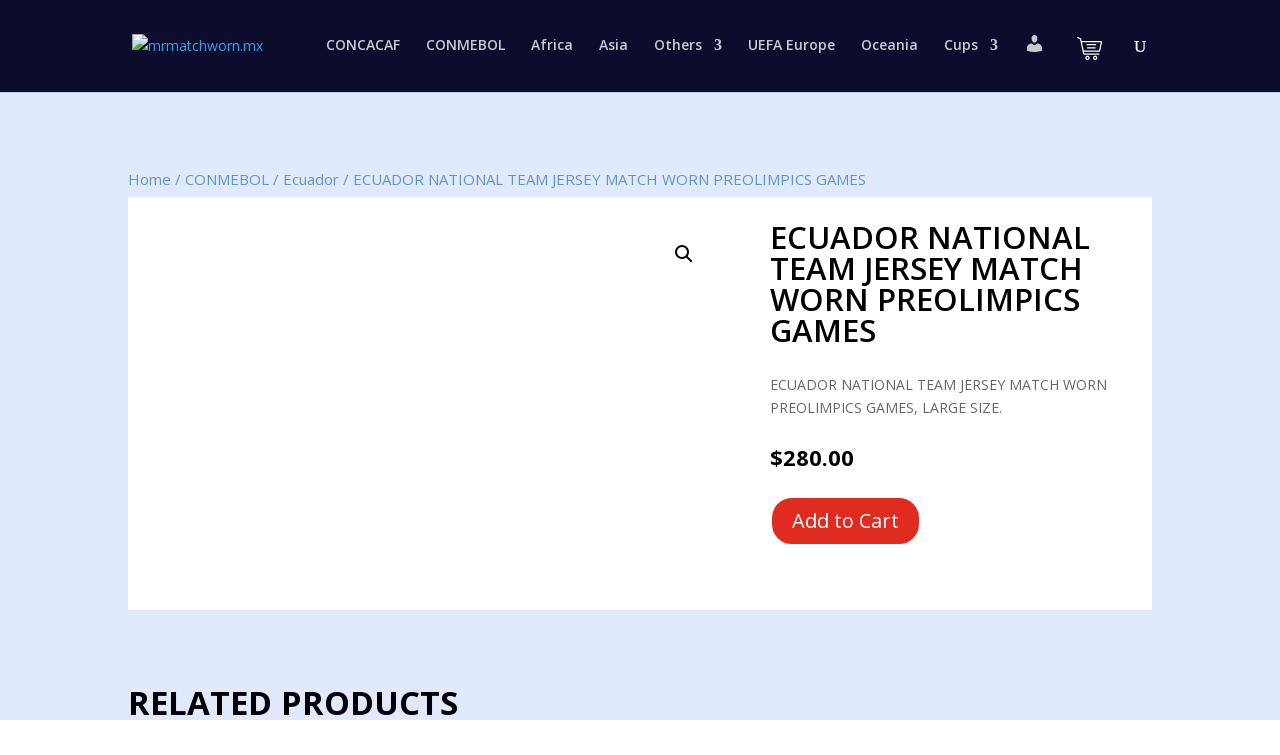

--- FILE ---
content_type: text/css
request_url: https://mrmatchworn.mx/wp-content/et-cache/global/et-divi-customizer-global.min.css?ver=1767390368
body_size: 242
content:
#main-header,#main-header .nav li ul,.et-search-form,#main-header .et_mobile_menu{background-color:#0c0c2d}.nav li ul{border-color:#ffffff}.et_header_style_centered .mobile_nav .select_page,.et_header_style_split .mobile_nav .select_page,.et_nav_text_color_light #top-menu>li>a,.et_nav_text_color_dark #top-menu>li>a,#top-menu a,.et_mobile_menu li a,.et_nav_text_color_light .et_mobile_menu li a,.et_nav_text_color_dark .et_mobile_menu li a,#et_search_icon:before,.et_search_form_container input,span.et_close_search_field:after,#et-top-navigation .et-cart-info{color:rgba(255,255,255,0.78)}.et_search_form_container input::-moz-placeholder{color:rgba(255,255,255,0.78)}.et_search_form_container input::-webkit-input-placeholder{color:rgba(255,255,255,0.78)}.et_search_form_container input:-ms-input-placeholder{color:rgba(255,255,255,0.78)}@media only screen and (min-width:981px){.et_header_style_left #et-top-navigation,.et_header_style_split #et-top-navigation{padding:38px 0 0 0}.et_header_style_left #et-top-navigation nav>ul>li>a,.et_header_style_split #et-top-navigation nav>ul>li>a{padding-bottom:38px}.et_header_style_split .centered-inline-logo-wrap{width:76px;margin:-76px 0}.et_header_style_split .centered-inline-logo-wrap #logo{max-height:76px}.et_pb_svg_logo.et_header_style_split .centered-inline-logo-wrap #logo{height:76px}.et_header_style_centered #top-menu>li>a{padding-bottom:14px}.et_header_style_slide #et-top-navigation,.et_header_style_fullscreen #et-top-navigation{padding:29px 0 29px 0!important}.et_header_style_centered #main-header .logo_container{height:76px}.et-fixed-header #top-menu a,.et-fixed-header #et_search_icon:before,.et-fixed-header #et_top_search .et-search-form input,.et-fixed-header .et_search_form_container input,.et-fixed-header .et_close_search_field:after,.et-fixed-header #et-top-navigation .et-cart-info{color:rgba(255,255,255,0.78)!important}.et-fixed-header .et_search_form_container input::-moz-placeholder{color:rgba(255,255,255,0.78)!important}.et-fixed-header .et_search_form_container input::-webkit-input-placeholder{color:rgba(255,255,255,0.78)!important}.et-fixed-header .et_search_form_container input:-ms-input-placeholder{color:rgba(255,255,255,0.78)!important}}@media only screen and (min-width:1350px){.et_pb_row{padding:27px 0}.et_pb_section{padding:54px 0}.single.et_pb_pagebuilder_layout.et_full_width_page .et_post_meta_wrapper{padding-top:81px}.et_pb_fullwidth_section{padding:0}}@media only screen and (max-width:980px){.endos .et_pb_column{width:50%!important}.entres .et_pb_column{width:33.33%!important}.encuatro .et_pb_column{width:25%!important}}